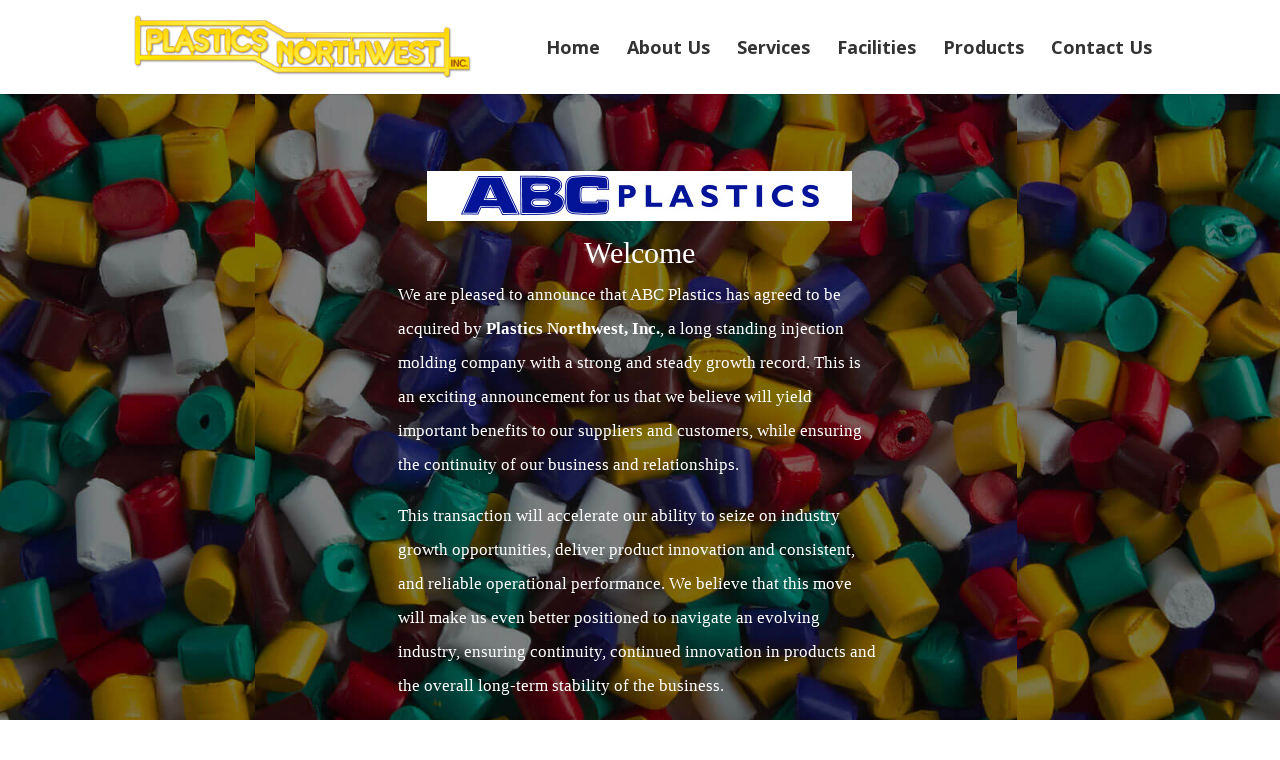

--- FILE ---
content_type: text/html; charset=utf-8
request_url: https://www.google.com/recaptcha/api2/anchor?ar=1&k=6LfAXs8qAAAAAMcP3dgNztxzXNhpRab0ITg8a3jq&co=aHR0cHM6Ly9wbGFzdGljc253LmNvbTo0NDM.&hl=en&v=PoyoqOPhxBO7pBk68S4YbpHZ&size=invisible&anchor-ms=20000&execute-ms=30000&cb=x3spfhmrj09p
body_size: 48555
content:
<!DOCTYPE HTML><html dir="ltr" lang="en"><head><meta http-equiv="Content-Type" content="text/html; charset=UTF-8">
<meta http-equiv="X-UA-Compatible" content="IE=edge">
<title>reCAPTCHA</title>
<style type="text/css">
/* cyrillic-ext */
@font-face {
  font-family: 'Roboto';
  font-style: normal;
  font-weight: 400;
  font-stretch: 100%;
  src: url(//fonts.gstatic.com/s/roboto/v48/KFO7CnqEu92Fr1ME7kSn66aGLdTylUAMa3GUBHMdazTgWw.woff2) format('woff2');
  unicode-range: U+0460-052F, U+1C80-1C8A, U+20B4, U+2DE0-2DFF, U+A640-A69F, U+FE2E-FE2F;
}
/* cyrillic */
@font-face {
  font-family: 'Roboto';
  font-style: normal;
  font-weight: 400;
  font-stretch: 100%;
  src: url(//fonts.gstatic.com/s/roboto/v48/KFO7CnqEu92Fr1ME7kSn66aGLdTylUAMa3iUBHMdazTgWw.woff2) format('woff2');
  unicode-range: U+0301, U+0400-045F, U+0490-0491, U+04B0-04B1, U+2116;
}
/* greek-ext */
@font-face {
  font-family: 'Roboto';
  font-style: normal;
  font-weight: 400;
  font-stretch: 100%;
  src: url(//fonts.gstatic.com/s/roboto/v48/KFO7CnqEu92Fr1ME7kSn66aGLdTylUAMa3CUBHMdazTgWw.woff2) format('woff2');
  unicode-range: U+1F00-1FFF;
}
/* greek */
@font-face {
  font-family: 'Roboto';
  font-style: normal;
  font-weight: 400;
  font-stretch: 100%;
  src: url(//fonts.gstatic.com/s/roboto/v48/KFO7CnqEu92Fr1ME7kSn66aGLdTylUAMa3-UBHMdazTgWw.woff2) format('woff2');
  unicode-range: U+0370-0377, U+037A-037F, U+0384-038A, U+038C, U+038E-03A1, U+03A3-03FF;
}
/* math */
@font-face {
  font-family: 'Roboto';
  font-style: normal;
  font-weight: 400;
  font-stretch: 100%;
  src: url(//fonts.gstatic.com/s/roboto/v48/KFO7CnqEu92Fr1ME7kSn66aGLdTylUAMawCUBHMdazTgWw.woff2) format('woff2');
  unicode-range: U+0302-0303, U+0305, U+0307-0308, U+0310, U+0312, U+0315, U+031A, U+0326-0327, U+032C, U+032F-0330, U+0332-0333, U+0338, U+033A, U+0346, U+034D, U+0391-03A1, U+03A3-03A9, U+03B1-03C9, U+03D1, U+03D5-03D6, U+03F0-03F1, U+03F4-03F5, U+2016-2017, U+2034-2038, U+203C, U+2040, U+2043, U+2047, U+2050, U+2057, U+205F, U+2070-2071, U+2074-208E, U+2090-209C, U+20D0-20DC, U+20E1, U+20E5-20EF, U+2100-2112, U+2114-2115, U+2117-2121, U+2123-214F, U+2190, U+2192, U+2194-21AE, U+21B0-21E5, U+21F1-21F2, U+21F4-2211, U+2213-2214, U+2216-22FF, U+2308-230B, U+2310, U+2319, U+231C-2321, U+2336-237A, U+237C, U+2395, U+239B-23B7, U+23D0, U+23DC-23E1, U+2474-2475, U+25AF, U+25B3, U+25B7, U+25BD, U+25C1, U+25CA, U+25CC, U+25FB, U+266D-266F, U+27C0-27FF, U+2900-2AFF, U+2B0E-2B11, U+2B30-2B4C, U+2BFE, U+3030, U+FF5B, U+FF5D, U+1D400-1D7FF, U+1EE00-1EEFF;
}
/* symbols */
@font-face {
  font-family: 'Roboto';
  font-style: normal;
  font-weight: 400;
  font-stretch: 100%;
  src: url(//fonts.gstatic.com/s/roboto/v48/KFO7CnqEu92Fr1ME7kSn66aGLdTylUAMaxKUBHMdazTgWw.woff2) format('woff2');
  unicode-range: U+0001-000C, U+000E-001F, U+007F-009F, U+20DD-20E0, U+20E2-20E4, U+2150-218F, U+2190, U+2192, U+2194-2199, U+21AF, U+21E6-21F0, U+21F3, U+2218-2219, U+2299, U+22C4-22C6, U+2300-243F, U+2440-244A, U+2460-24FF, U+25A0-27BF, U+2800-28FF, U+2921-2922, U+2981, U+29BF, U+29EB, U+2B00-2BFF, U+4DC0-4DFF, U+FFF9-FFFB, U+10140-1018E, U+10190-1019C, U+101A0, U+101D0-101FD, U+102E0-102FB, U+10E60-10E7E, U+1D2C0-1D2D3, U+1D2E0-1D37F, U+1F000-1F0FF, U+1F100-1F1AD, U+1F1E6-1F1FF, U+1F30D-1F30F, U+1F315, U+1F31C, U+1F31E, U+1F320-1F32C, U+1F336, U+1F378, U+1F37D, U+1F382, U+1F393-1F39F, U+1F3A7-1F3A8, U+1F3AC-1F3AF, U+1F3C2, U+1F3C4-1F3C6, U+1F3CA-1F3CE, U+1F3D4-1F3E0, U+1F3ED, U+1F3F1-1F3F3, U+1F3F5-1F3F7, U+1F408, U+1F415, U+1F41F, U+1F426, U+1F43F, U+1F441-1F442, U+1F444, U+1F446-1F449, U+1F44C-1F44E, U+1F453, U+1F46A, U+1F47D, U+1F4A3, U+1F4B0, U+1F4B3, U+1F4B9, U+1F4BB, U+1F4BF, U+1F4C8-1F4CB, U+1F4D6, U+1F4DA, U+1F4DF, U+1F4E3-1F4E6, U+1F4EA-1F4ED, U+1F4F7, U+1F4F9-1F4FB, U+1F4FD-1F4FE, U+1F503, U+1F507-1F50B, U+1F50D, U+1F512-1F513, U+1F53E-1F54A, U+1F54F-1F5FA, U+1F610, U+1F650-1F67F, U+1F687, U+1F68D, U+1F691, U+1F694, U+1F698, U+1F6AD, U+1F6B2, U+1F6B9-1F6BA, U+1F6BC, U+1F6C6-1F6CF, U+1F6D3-1F6D7, U+1F6E0-1F6EA, U+1F6F0-1F6F3, U+1F6F7-1F6FC, U+1F700-1F7FF, U+1F800-1F80B, U+1F810-1F847, U+1F850-1F859, U+1F860-1F887, U+1F890-1F8AD, U+1F8B0-1F8BB, U+1F8C0-1F8C1, U+1F900-1F90B, U+1F93B, U+1F946, U+1F984, U+1F996, U+1F9E9, U+1FA00-1FA6F, U+1FA70-1FA7C, U+1FA80-1FA89, U+1FA8F-1FAC6, U+1FACE-1FADC, U+1FADF-1FAE9, U+1FAF0-1FAF8, U+1FB00-1FBFF;
}
/* vietnamese */
@font-face {
  font-family: 'Roboto';
  font-style: normal;
  font-weight: 400;
  font-stretch: 100%;
  src: url(//fonts.gstatic.com/s/roboto/v48/KFO7CnqEu92Fr1ME7kSn66aGLdTylUAMa3OUBHMdazTgWw.woff2) format('woff2');
  unicode-range: U+0102-0103, U+0110-0111, U+0128-0129, U+0168-0169, U+01A0-01A1, U+01AF-01B0, U+0300-0301, U+0303-0304, U+0308-0309, U+0323, U+0329, U+1EA0-1EF9, U+20AB;
}
/* latin-ext */
@font-face {
  font-family: 'Roboto';
  font-style: normal;
  font-weight: 400;
  font-stretch: 100%;
  src: url(//fonts.gstatic.com/s/roboto/v48/KFO7CnqEu92Fr1ME7kSn66aGLdTylUAMa3KUBHMdazTgWw.woff2) format('woff2');
  unicode-range: U+0100-02BA, U+02BD-02C5, U+02C7-02CC, U+02CE-02D7, U+02DD-02FF, U+0304, U+0308, U+0329, U+1D00-1DBF, U+1E00-1E9F, U+1EF2-1EFF, U+2020, U+20A0-20AB, U+20AD-20C0, U+2113, U+2C60-2C7F, U+A720-A7FF;
}
/* latin */
@font-face {
  font-family: 'Roboto';
  font-style: normal;
  font-weight: 400;
  font-stretch: 100%;
  src: url(//fonts.gstatic.com/s/roboto/v48/KFO7CnqEu92Fr1ME7kSn66aGLdTylUAMa3yUBHMdazQ.woff2) format('woff2');
  unicode-range: U+0000-00FF, U+0131, U+0152-0153, U+02BB-02BC, U+02C6, U+02DA, U+02DC, U+0304, U+0308, U+0329, U+2000-206F, U+20AC, U+2122, U+2191, U+2193, U+2212, U+2215, U+FEFF, U+FFFD;
}
/* cyrillic-ext */
@font-face {
  font-family: 'Roboto';
  font-style: normal;
  font-weight: 500;
  font-stretch: 100%;
  src: url(//fonts.gstatic.com/s/roboto/v48/KFO7CnqEu92Fr1ME7kSn66aGLdTylUAMa3GUBHMdazTgWw.woff2) format('woff2');
  unicode-range: U+0460-052F, U+1C80-1C8A, U+20B4, U+2DE0-2DFF, U+A640-A69F, U+FE2E-FE2F;
}
/* cyrillic */
@font-face {
  font-family: 'Roboto';
  font-style: normal;
  font-weight: 500;
  font-stretch: 100%;
  src: url(//fonts.gstatic.com/s/roboto/v48/KFO7CnqEu92Fr1ME7kSn66aGLdTylUAMa3iUBHMdazTgWw.woff2) format('woff2');
  unicode-range: U+0301, U+0400-045F, U+0490-0491, U+04B0-04B1, U+2116;
}
/* greek-ext */
@font-face {
  font-family: 'Roboto';
  font-style: normal;
  font-weight: 500;
  font-stretch: 100%;
  src: url(//fonts.gstatic.com/s/roboto/v48/KFO7CnqEu92Fr1ME7kSn66aGLdTylUAMa3CUBHMdazTgWw.woff2) format('woff2');
  unicode-range: U+1F00-1FFF;
}
/* greek */
@font-face {
  font-family: 'Roboto';
  font-style: normal;
  font-weight: 500;
  font-stretch: 100%;
  src: url(//fonts.gstatic.com/s/roboto/v48/KFO7CnqEu92Fr1ME7kSn66aGLdTylUAMa3-UBHMdazTgWw.woff2) format('woff2');
  unicode-range: U+0370-0377, U+037A-037F, U+0384-038A, U+038C, U+038E-03A1, U+03A3-03FF;
}
/* math */
@font-face {
  font-family: 'Roboto';
  font-style: normal;
  font-weight: 500;
  font-stretch: 100%;
  src: url(//fonts.gstatic.com/s/roboto/v48/KFO7CnqEu92Fr1ME7kSn66aGLdTylUAMawCUBHMdazTgWw.woff2) format('woff2');
  unicode-range: U+0302-0303, U+0305, U+0307-0308, U+0310, U+0312, U+0315, U+031A, U+0326-0327, U+032C, U+032F-0330, U+0332-0333, U+0338, U+033A, U+0346, U+034D, U+0391-03A1, U+03A3-03A9, U+03B1-03C9, U+03D1, U+03D5-03D6, U+03F0-03F1, U+03F4-03F5, U+2016-2017, U+2034-2038, U+203C, U+2040, U+2043, U+2047, U+2050, U+2057, U+205F, U+2070-2071, U+2074-208E, U+2090-209C, U+20D0-20DC, U+20E1, U+20E5-20EF, U+2100-2112, U+2114-2115, U+2117-2121, U+2123-214F, U+2190, U+2192, U+2194-21AE, U+21B0-21E5, U+21F1-21F2, U+21F4-2211, U+2213-2214, U+2216-22FF, U+2308-230B, U+2310, U+2319, U+231C-2321, U+2336-237A, U+237C, U+2395, U+239B-23B7, U+23D0, U+23DC-23E1, U+2474-2475, U+25AF, U+25B3, U+25B7, U+25BD, U+25C1, U+25CA, U+25CC, U+25FB, U+266D-266F, U+27C0-27FF, U+2900-2AFF, U+2B0E-2B11, U+2B30-2B4C, U+2BFE, U+3030, U+FF5B, U+FF5D, U+1D400-1D7FF, U+1EE00-1EEFF;
}
/* symbols */
@font-face {
  font-family: 'Roboto';
  font-style: normal;
  font-weight: 500;
  font-stretch: 100%;
  src: url(//fonts.gstatic.com/s/roboto/v48/KFO7CnqEu92Fr1ME7kSn66aGLdTylUAMaxKUBHMdazTgWw.woff2) format('woff2');
  unicode-range: U+0001-000C, U+000E-001F, U+007F-009F, U+20DD-20E0, U+20E2-20E4, U+2150-218F, U+2190, U+2192, U+2194-2199, U+21AF, U+21E6-21F0, U+21F3, U+2218-2219, U+2299, U+22C4-22C6, U+2300-243F, U+2440-244A, U+2460-24FF, U+25A0-27BF, U+2800-28FF, U+2921-2922, U+2981, U+29BF, U+29EB, U+2B00-2BFF, U+4DC0-4DFF, U+FFF9-FFFB, U+10140-1018E, U+10190-1019C, U+101A0, U+101D0-101FD, U+102E0-102FB, U+10E60-10E7E, U+1D2C0-1D2D3, U+1D2E0-1D37F, U+1F000-1F0FF, U+1F100-1F1AD, U+1F1E6-1F1FF, U+1F30D-1F30F, U+1F315, U+1F31C, U+1F31E, U+1F320-1F32C, U+1F336, U+1F378, U+1F37D, U+1F382, U+1F393-1F39F, U+1F3A7-1F3A8, U+1F3AC-1F3AF, U+1F3C2, U+1F3C4-1F3C6, U+1F3CA-1F3CE, U+1F3D4-1F3E0, U+1F3ED, U+1F3F1-1F3F3, U+1F3F5-1F3F7, U+1F408, U+1F415, U+1F41F, U+1F426, U+1F43F, U+1F441-1F442, U+1F444, U+1F446-1F449, U+1F44C-1F44E, U+1F453, U+1F46A, U+1F47D, U+1F4A3, U+1F4B0, U+1F4B3, U+1F4B9, U+1F4BB, U+1F4BF, U+1F4C8-1F4CB, U+1F4D6, U+1F4DA, U+1F4DF, U+1F4E3-1F4E6, U+1F4EA-1F4ED, U+1F4F7, U+1F4F9-1F4FB, U+1F4FD-1F4FE, U+1F503, U+1F507-1F50B, U+1F50D, U+1F512-1F513, U+1F53E-1F54A, U+1F54F-1F5FA, U+1F610, U+1F650-1F67F, U+1F687, U+1F68D, U+1F691, U+1F694, U+1F698, U+1F6AD, U+1F6B2, U+1F6B9-1F6BA, U+1F6BC, U+1F6C6-1F6CF, U+1F6D3-1F6D7, U+1F6E0-1F6EA, U+1F6F0-1F6F3, U+1F6F7-1F6FC, U+1F700-1F7FF, U+1F800-1F80B, U+1F810-1F847, U+1F850-1F859, U+1F860-1F887, U+1F890-1F8AD, U+1F8B0-1F8BB, U+1F8C0-1F8C1, U+1F900-1F90B, U+1F93B, U+1F946, U+1F984, U+1F996, U+1F9E9, U+1FA00-1FA6F, U+1FA70-1FA7C, U+1FA80-1FA89, U+1FA8F-1FAC6, U+1FACE-1FADC, U+1FADF-1FAE9, U+1FAF0-1FAF8, U+1FB00-1FBFF;
}
/* vietnamese */
@font-face {
  font-family: 'Roboto';
  font-style: normal;
  font-weight: 500;
  font-stretch: 100%;
  src: url(//fonts.gstatic.com/s/roboto/v48/KFO7CnqEu92Fr1ME7kSn66aGLdTylUAMa3OUBHMdazTgWw.woff2) format('woff2');
  unicode-range: U+0102-0103, U+0110-0111, U+0128-0129, U+0168-0169, U+01A0-01A1, U+01AF-01B0, U+0300-0301, U+0303-0304, U+0308-0309, U+0323, U+0329, U+1EA0-1EF9, U+20AB;
}
/* latin-ext */
@font-face {
  font-family: 'Roboto';
  font-style: normal;
  font-weight: 500;
  font-stretch: 100%;
  src: url(//fonts.gstatic.com/s/roboto/v48/KFO7CnqEu92Fr1ME7kSn66aGLdTylUAMa3KUBHMdazTgWw.woff2) format('woff2');
  unicode-range: U+0100-02BA, U+02BD-02C5, U+02C7-02CC, U+02CE-02D7, U+02DD-02FF, U+0304, U+0308, U+0329, U+1D00-1DBF, U+1E00-1E9F, U+1EF2-1EFF, U+2020, U+20A0-20AB, U+20AD-20C0, U+2113, U+2C60-2C7F, U+A720-A7FF;
}
/* latin */
@font-face {
  font-family: 'Roboto';
  font-style: normal;
  font-weight: 500;
  font-stretch: 100%;
  src: url(//fonts.gstatic.com/s/roboto/v48/KFO7CnqEu92Fr1ME7kSn66aGLdTylUAMa3yUBHMdazQ.woff2) format('woff2');
  unicode-range: U+0000-00FF, U+0131, U+0152-0153, U+02BB-02BC, U+02C6, U+02DA, U+02DC, U+0304, U+0308, U+0329, U+2000-206F, U+20AC, U+2122, U+2191, U+2193, U+2212, U+2215, U+FEFF, U+FFFD;
}
/* cyrillic-ext */
@font-face {
  font-family: 'Roboto';
  font-style: normal;
  font-weight: 900;
  font-stretch: 100%;
  src: url(//fonts.gstatic.com/s/roboto/v48/KFO7CnqEu92Fr1ME7kSn66aGLdTylUAMa3GUBHMdazTgWw.woff2) format('woff2');
  unicode-range: U+0460-052F, U+1C80-1C8A, U+20B4, U+2DE0-2DFF, U+A640-A69F, U+FE2E-FE2F;
}
/* cyrillic */
@font-face {
  font-family: 'Roboto';
  font-style: normal;
  font-weight: 900;
  font-stretch: 100%;
  src: url(//fonts.gstatic.com/s/roboto/v48/KFO7CnqEu92Fr1ME7kSn66aGLdTylUAMa3iUBHMdazTgWw.woff2) format('woff2');
  unicode-range: U+0301, U+0400-045F, U+0490-0491, U+04B0-04B1, U+2116;
}
/* greek-ext */
@font-face {
  font-family: 'Roboto';
  font-style: normal;
  font-weight: 900;
  font-stretch: 100%;
  src: url(//fonts.gstatic.com/s/roboto/v48/KFO7CnqEu92Fr1ME7kSn66aGLdTylUAMa3CUBHMdazTgWw.woff2) format('woff2');
  unicode-range: U+1F00-1FFF;
}
/* greek */
@font-face {
  font-family: 'Roboto';
  font-style: normal;
  font-weight: 900;
  font-stretch: 100%;
  src: url(//fonts.gstatic.com/s/roboto/v48/KFO7CnqEu92Fr1ME7kSn66aGLdTylUAMa3-UBHMdazTgWw.woff2) format('woff2');
  unicode-range: U+0370-0377, U+037A-037F, U+0384-038A, U+038C, U+038E-03A1, U+03A3-03FF;
}
/* math */
@font-face {
  font-family: 'Roboto';
  font-style: normal;
  font-weight: 900;
  font-stretch: 100%;
  src: url(//fonts.gstatic.com/s/roboto/v48/KFO7CnqEu92Fr1ME7kSn66aGLdTylUAMawCUBHMdazTgWw.woff2) format('woff2');
  unicode-range: U+0302-0303, U+0305, U+0307-0308, U+0310, U+0312, U+0315, U+031A, U+0326-0327, U+032C, U+032F-0330, U+0332-0333, U+0338, U+033A, U+0346, U+034D, U+0391-03A1, U+03A3-03A9, U+03B1-03C9, U+03D1, U+03D5-03D6, U+03F0-03F1, U+03F4-03F5, U+2016-2017, U+2034-2038, U+203C, U+2040, U+2043, U+2047, U+2050, U+2057, U+205F, U+2070-2071, U+2074-208E, U+2090-209C, U+20D0-20DC, U+20E1, U+20E5-20EF, U+2100-2112, U+2114-2115, U+2117-2121, U+2123-214F, U+2190, U+2192, U+2194-21AE, U+21B0-21E5, U+21F1-21F2, U+21F4-2211, U+2213-2214, U+2216-22FF, U+2308-230B, U+2310, U+2319, U+231C-2321, U+2336-237A, U+237C, U+2395, U+239B-23B7, U+23D0, U+23DC-23E1, U+2474-2475, U+25AF, U+25B3, U+25B7, U+25BD, U+25C1, U+25CA, U+25CC, U+25FB, U+266D-266F, U+27C0-27FF, U+2900-2AFF, U+2B0E-2B11, U+2B30-2B4C, U+2BFE, U+3030, U+FF5B, U+FF5D, U+1D400-1D7FF, U+1EE00-1EEFF;
}
/* symbols */
@font-face {
  font-family: 'Roboto';
  font-style: normal;
  font-weight: 900;
  font-stretch: 100%;
  src: url(//fonts.gstatic.com/s/roboto/v48/KFO7CnqEu92Fr1ME7kSn66aGLdTylUAMaxKUBHMdazTgWw.woff2) format('woff2');
  unicode-range: U+0001-000C, U+000E-001F, U+007F-009F, U+20DD-20E0, U+20E2-20E4, U+2150-218F, U+2190, U+2192, U+2194-2199, U+21AF, U+21E6-21F0, U+21F3, U+2218-2219, U+2299, U+22C4-22C6, U+2300-243F, U+2440-244A, U+2460-24FF, U+25A0-27BF, U+2800-28FF, U+2921-2922, U+2981, U+29BF, U+29EB, U+2B00-2BFF, U+4DC0-4DFF, U+FFF9-FFFB, U+10140-1018E, U+10190-1019C, U+101A0, U+101D0-101FD, U+102E0-102FB, U+10E60-10E7E, U+1D2C0-1D2D3, U+1D2E0-1D37F, U+1F000-1F0FF, U+1F100-1F1AD, U+1F1E6-1F1FF, U+1F30D-1F30F, U+1F315, U+1F31C, U+1F31E, U+1F320-1F32C, U+1F336, U+1F378, U+1F37D, U+1F382, U+1F393-1F39F, U+1F3A7-1F3A8, U+1F3AC-1F3AF, U+1F3C2, U+1F3C4-1F3C6, U+1F3CA-1F3CE, U+1F3D4-1F3E0, U+1F3ED, U+1F3F1-1F3F3, U+1F3F5-1F3F7, U+1F408, U+1F415, U+1F41F, U+1F426, U+1F43F, U+1F441-1F442, U+1F444, U+1F446-1F449, U+1F44C-1F44E, U+1F453, U+1F46A, U+1F47D, U+1F4A3, U+1F4B0, U+1F4B3, U+1F4B9, U+1F4BB, U+1F4BF, U+1F4C8-1F4CB, U+1F4D6, U+1F4DA, U+1F4DF, U+1F4E3-1F4E6, U+1F4EA-1F4ED, U+1F4F7, U+1F4F9-1F4FB, U+1F4FD-1F4FE, U+1F503, U+1F507-1F50B, U+1F50D, U+1F512-1F513, U+1F53E-1F54A, U+1F54F-1F5FA, U+1F610, U+1F650-1F67F, U+1F687, U+1F68D, U+1F691, U+1F694, U+1F698, U+1F6AD, U+1F6B2, U+1F6B9-1F6BA, U+1F6BC, U+1F6C6-1F6CF, U+1F6D3-1F6D7, U+1F6E0-1F6EA, U+1F6F0-1F6F3, U+1F6F7-1F6FC, U+1F700-1F7FF, U+1F800-1F80B, U+1F810-1F847, U+1F850-1F859, U+1F860-1F887, U+1F890-1F8AD, U+1F8B0-1F8BB, U+1F8C0-1F8C1, U+1F900-1F90B, U+1F93B, U+1F946, U+1F984, U+1F996, U+1F9E9, U+1FA00-1FA6F, U+1FA70-1FA7C, U+1FA80-1FA89, U+1FA8F-1FAC6, U+1FACE-1FADC, U+1FADF-1FAE9, U+1FAF0-1FAF8, U+1FB00-1FBFF;
}
/* vietnamese */
@font-face {
  font-family: 'Roboto';
  font-style: normal;
  font-weight: 900;
  font-stretch: 100%;
  src: url(//fonts.gstatic.com/s/roboto/v48/KFO7CnqEu92Fr1ME7kSn66aGLdTylUAMa3OUBHMdazTgWw.woff2) format('woff2');
  unicode-range: U+0102-0103, U+0110-0111, U+0128-0129, U+0168-0169, U+01A0-01A1, U+01AF-01B0, U+0300-0301, U+0303-0304, U+0308-0309, U+0323, U+0329, U+1EA0-1EF9, U+20AB;
}
/* latin-ext */
@font-face {
  font-family: 'Roboto';
  font-style: normal;
  font-weight: 900;
  font-stretch: 100%;
  src: url(//fonts.gstatic.com/s/roboto/v48/KFO7CnqEu92Fr1ME7kSn66aGLdTylUAMa3KUBHMdazTgWw.woff2) format('woff2');
  unicode-range: U+0100-02BA, U+02BD-02C5, U+02C7-02CC, U+02CE-02D7, U+02DD-02FF, U+0304, U+0308, U+0329, U+1D00-1DBF, U+1E00-1E9F, U+1EF2-1EFF, U+2020, U+20A0-20AB, U+20AD-20C0, U+2113, U+2C60-2C7F, U+A720-A7FF;
}
/* latin */
@font-face {
  font-family: 'Roboto';
  font-style: normal;
  font-weight: 900;
  font-stretch: 100%;
  src: url(//fonts.gstatic.com/s/roboto/v48/KFO7CnqEu92Fr1ME7kSn66aGLdTylUAMa3yUBHMdazQ.woff2) format('woff2');
  unicode-range: U+0000-00FF, U+0131, U+0152-0153, U+02BB-02BC, U+02C6, U+02DA, U+02DC, U+0304, U+0308, U+0329, U+2000-206F, U+20AC, U+2122, U+2191, U+2193, U+2212, U+2215, U+FEFF, U+FFFD;
}

</style>
<link rel="stylesheet" type="text/css" href="https://www.gstatic.com/recaptcha/releases/PoyoqOPhxBO7pBk68S4YbpHZ/styles__ltr.css">
<script nonce="eRDP4GPWU8ItgcnLiuz3iQ" type="text/javascript">window['__recaptcha_api'] = 'https://www.google.com/recaptcha/api2/';</script>
<script type="text/javascript" src="https://www.gstatic.com/recaptcha/releases/PoyoqOPhxBO7pBk68S4YbpHZ/recaptcha__en.js" nonce="eRDP4GPWU8ItgcnLiuz3iQ">
      
    </script></head>
<body><div id="rc-anchor-alert" class="rc-anchor-alert"></div>
<input type="hidden" id="recaptcha-token" value="[base64]">
<script type="text/javascript" nonce="eRDP4GPWU8ItgcnLiuz3iQ">
      recaptcha.anchor.Main.init("[\x22ainput\x22,[\x22bgdata\x22,\x22\x22,\[base64]/[base64]/[base64]/KE4oMTI0LHYsdi5HKSxMWihsLHYpKTpOKDEyNCx2LGwpLFYpLHYpLFQpKSxGKDE3MSx2KX0scjc9ZnVuY3Rpb24obCl7cmV0dXJuIGx9LEM9ZnVuY3Rpb24obCxWLHYpe04odixsLFYpLFZbYWtdPTI3OTZ9LG49ZnVuY3Rpb24obCxWKXtWLlg9KChWLlg/[base64]/[base64]/[base64]/[base64]/[base64]/[base64]/[base64]/[base64]/[base64]/[base64]/[base64]\\u003d\x22,\[base64]\\u003d\\u003d\x22,\x22w7fDumlrCTxKB8Omw618MMOQfQMpDE47XMKTf8OjwqE7w4c4woNqacOiOMKCA8OyW0zCpjNJw4BWw4vCvMKdcwpHVcKLwrA4E3HDtn7CmxzDqzBiPDDCvC0hS8KyI8KtXVvCq8KTwpHCkkrDlcOyw7RZZCpfwr1Mw6DCr05fw7zDlGgbYTTDlsK/MjRgw7JFwrcEw4nCnwJawoTDjsKpHBwFEypyw6UMwqjDlRA9Q8OcTC4Ww4nCo8OGeMOvJHHCpcO/[base64]/w78lw4DDmcO3w57CtVDCqsOTw7Q0DQ7DlMOYQwh4AcKJw5Ulw7cSBxROwrstwqJGeCDDmwMnPMKNG8O5U8KZwo8/w5QSwpvDpFxoQE3DsUcfw51jEyh2GsKfw6bDjhMJamzCp1/CsMOTF8O2w7DDuMOqUjAUBz9aSi/DlGXCj1vDmwk5w7tEw4ZQwotDXg0zP8K/cwpkw6RIODDChcKNC3bCosOtWMKrZMOhwoLCp8Kyw4Y6w5dDwoE0a8OiesK7w73DoMO2wrwnCcKTw7JQwrXCosOEIcOmwrZcwqsee1lyCggzwp3CpcKWU8K5w5Yrw4TDnMKOP8ONw4rCnQXCozfDtyo6wpEmLcOTwrPDs8KEw7/DqBLDhyY/E8KibQVKw4PDh8KvbMO+w5Zpw7JMwo/DiXbDm8OPH8OcbmJQwqZiw78XR1Mcwqxxw4LCnAc6w7diYsOCwrrDt8Okwp5nTcO+QQJ1wp8lesO6w5PDhyTDjH0tPAdZwrQFwqXDucKrw4PDqcKNw7TDtsKnZMOlwoXDvkIQN8KoUcKxwp5Yw5bDrMOCbFjDpcOMNhXCusOeRsOwBQVlw73CgifDqknDk8KHw5/DisK1S3xhLsOTw4p6SUBqwpvDpwArccKaw7DCrsKyFW/DkSxtSx3Cgg7DgcKNwpDCvybCsMKfw6fCllXCkDLDkVEzT8OJLn0wLnnDki96S24Mwr/[base64]/DvQBcEcKeLg/CshjDn8Oqw7nCvQ98TnzCvFnDhMK2I8Kcw5rDkBzCuXrCgg5Aw6vCtsO2R3TCrSASWz/DvsO6WMO2AFzDmD/DqcKYRsK0NsOyw6rDnGM3w7TDqsK/OTg5w4PDjzTDlEB9wopxwovDl2FADR7CnznCr10MDlfDvTTDpkvCnTjDnC4mPA0UdhnCiUUwJ1IOw4tWR8OscmwqQm7DmEVNwpN2eMOBMcKlVVlcUcOswqbDv35kfsK8U8OWacOOw4UxwrN9w7jCrlMowrxjwqvDki/CksO8GFzCtytAw5TCpsO0w7R+w59mw4dqCsKUwophw6vDhX3DilEPVylBwoLCpcKcSsOfTsO1bMOxw5bCp0LCnGDDn8K2TWkQZn7DkHRYLsKFPhhgKcKjOsKfaw8NNCM8fcKDwqMew49+w4/[base64]/wrTCozLCvFnCpsKnJiTDtWjDjztgbzPCjsKtU2pkw7HDp0jDoj/DuV5Tw6LCi8KHwqPDjW9/w7siEMOtJcOmwoLCncKzbMO7ecOnwoXDucKPIMOkI8OpPMOtwprCncKew40RwpbDoiEnw6tWwr8ew6J/[base64]/wqcFAz19AgnCvcK1csO5b8KnCcKuwpnDpTbCrw3DtX1YR3t0M8KWVAfCvCTDvn7DocO5EMObA8OTwrw+RHjDhsOWw77Dt8KOVMK9wpBEw6jDtmLChS53GlJkwpjDgsOVw5fChMKtwpEUw7JGKMK/A3fCsMKQw6QcwpXCvUPCr2MRw5zDsW1DVcKew7zCg1BlwqE9BsKvw49rKgVlWDJkXsKWSFMXTMOYwrAEanVLw7x4wofDlsKfQcKqw6XDuB/DtcK7HMKPwr49VsKhw7hCwpkJc8OvdsO5ZEXCnkTDv3fCtsOER8O8wqh8esKcw5QyZsOJEsO+dQ/DkcOELB7CjwPDvsK3ewTCoC9SwpMMwq3CrsOyM1/Dn8OGw48jw7PCl0nCozDCu8O8fxQEUsK9TMKRwq7Dp8ORccOrdz0zAz1Mwq/[base64]/DnA4BL8Kfw67CgcKyMGrDgXvDhMKqEsOyB0LDmcOENsKbwoPDvQZ4wpzCiMOsX8KmXMOnwqHDoypwYz/[base64]/DkUtqRMOdSsK4XTfCmMOuwqbCoUliw57CjsOUX8O5cMKbJWsIw7TDkcKYNcKBw4YkwqEywp/DsGfCp1R9cVEpVcOxw70XbsO+w7LCjcKnwrc6T3ZSwr3DpCbCpcK2WgdJB0/DpmrDgx14bnhxw6PDlUByVcKSTsKdDjvCq8KPwqnDqQ7CrMO3H0bDgsKAwrBnw7AWajtQCnTDmcOdLsO2ekx4FsKiw4VKwpPDuSzDmHg9wpLDpMKPAMOWIXvDjylBw5RSwqrDm8KIUUrDu0J5F8OEwovDtMOYW8Kqw6nCpk/DnBMTcsOUVjxVf8KmdMO+wrYlw40Lwr/CscKhw7DCsHUuwobCsmpkVsOMw788AcKMD0NpbsOyw57Dh8OGw7jClVfDh8K4wqfDg37Dqg7DqCHDv8OpERDCtG/CogfDlkB4wo1+w5Q1w6TDljMRwovCvn5Iw77DuBTCqFbCsB3DnMKyw4wyw7rDjsK4DTrCjF/DszoZLFbDpMOvwrbChcOYM8Kbw6gfwrrDhTBtw73CpWN7QMKow53CoMKCPMKUwroaw5nDlMOsWsKxw6vCkj7CmsOQHV1ACytFw47CtznCusKxwrpUw6bCisKgw6PCosK3w5YyfiE4wrAlwr12IyUBQsKgA3PChBt5CMOFw6I5w5NWwqPCl13CtMKaEF/Dg8KqwoQ2wrghCMO7wo/[base64]/[base64]/[base64]/DhMK/wrVQN8KdPF44RMKYwonDmMOKSsOmw5c9LMOIw6QuVWPDpmjDnMOfwoJPQ8Oxw6FqS11Gw6AzUMO7PcOQwrc0J8KAFiglwpXCvsKgwpQrw4LDp8KaPlDCmjXCvTQjKcOYwromwqfDoQ44SEAZDUgawqQXIEhyIMO4OUgHP3/CjMK4CsKvwpjClsO2w5rDl1I6K8OVwofDmwwZJcOYw5cBJ1bCq1snQngcw4/DusONwpTDgXbDvwJ5AsKlA1ReworCtgdAwqzDuEDCj3Bgw4/CkywOGTnDsX1kwo3DtGHCn8KKwq0OfcKWwoZrJQXDm2HCvmdkcMKCwpEUAMOSGjVLbyhEUR3CtmhXGMKoEMO3wqcPA0ExwpsKwqLCu11aKMOCW8KyemHDoTATWcO5w5vDh8OoFMO5wolPwr/DlX42EU9sNsKOM0PCoMOFw5QBGcOHwqQtOU4Dw4HDo8OEwq7DssKYPMKEw6wNccKqwozDjAjCocKqD8K0wpopwrfDiB07MCHCisKGDxFGN8O1LxpnNRbDhSfDpcOYw53DtilMPSI8PCTCjMKcTsKFTA8ewrIgKsO/[base64]/[base64]/wrMXCsKpesOZN8ObAgPDrRLDhsK1DGHDrsKyGW4bXMKhJDRoTsOqMRfDusOzw6MRw5HDjMKbw6Axw6I+wq/CuXDDtz7DtcKMBMKWVjPCkMKOUGXCl8KxJsOIw6Mcw7p5c0RGw6JmKVvCisKaw7/CvltLwo0FScOWIcKLacKowpEXDn99w6fDhsKtA8Kww5/CnsOTZGt+McKPw7TDscOPwqzCqcKMSx3CksOIw7HCsH3DqCrDgxIIfCXDiMOkwpAaHMKZwqRbFcOvXMOXwqkTTXTCmy7CilzDh0jDvsO3KiHDlCYVw5HDqWnCpcOPKi1bw5LCusK4wr8JwrMvKXdNcAR1LsOMw7hEw7tLw6/[base64]/[base64]/DkcKyJAnDpDfDhAbDqSnCnx93wow1RWzCvD/Cg34Mc8KuwrfDt8KGBTLDp0lNw6XDl8OmwrVHM2vCqsK5RcKTO8OvwqxlQAvCtsKySy/DpcKtJUpBVsOqwoHChBvCk8Ksw6zCmGPCrD0Hw4vDusKtQsOew5bDu8K4w5HClXzDlVw7AsKBDjjDnj3Cim05W8KpLg5ewqhWCyQLIsObwozCosKxf8Kyw57DmFobwpoUwqLCig/DksOEwpkzwqTDpBTCkD3DllwsS8OhImfCky/DlGHDrsOMwrspw4zCuMKVaSPDkGZbw6BKCMKDF3HCuDscXjfCicKEBA9Fw6M4wohfw7YCwqNSbMKQUcOMw54VwqYkK8KXUMOXwp1Nw7HDn3Zmwp51wrHDm8Kgw6LCsk9nw5LChcO/[base64]/DgF5pQlUDFMKLLikEFnTDsX5QSw18HycNYDzChgLDsTfDm27Cs8K+MxDDqSLDtXhSw4HDhjcXwpkpwpzCgVzDhWpIUWbCjWg1wqrDilLDu8OBc3PDo24Zwq1yKxvCv8Kzw7Fxw77CoQg3Di4/wrwYVsO9EUHCtMOAwrgdcMKcFMKVw74swpJcwoNuw6nCqsKDfX3Cjw/CosO8WsKBw6c3w4rCmMOew7nDtlfCm0DDpjM3D8KQwp8Xwq4Tw4V2VMOjd8K7wprDj8OOTzPDigDDvcOfw4zCkCfCl8KCwop+woF/[base64]/ClWA8w6N0w7F9Q8KCwr3DrcK8FsKzwpLCtUrCncK/wp7Dm8KCfErDsMOIwoMBwoUbw586woUtw5DDtQrCgsK6w4nCnMO+wp/[base64]/F8O3w74Ow63CrMKNw4VVwqxzazJ7KMOUw4xjw784HwjDmcOcPEM/w68ePUjCk8OMw51FZsOfwoPDv0MCwrgzw4fCiRTDsE8nw6jCnBk+Il9uH1xPXsKBwowywowtf8OXwrYwwq9Cex/CssO9w55hw7JCDcO5w6HChDsBwpXDk1HDuXJ9FGgNw6AyW8KnCcOlwoYDw7t1GcKdw5LDsXjCjADDssO/wprCvcO4UxfDoivDrQBxwq4gw6gHLgApwr3CuMKmfUBlTMOGw6trFH4nwoEIIjfCqgZYW8OZwqsKwrtZFMOfU8KoAT9qwovCuEJ7VhE/R8Osw68kccKUw5DChVEhw77Cn8Oww5RFw7tDwpHClsKQwpvCl8OKUm7CpsKcwo8Vw6ZAwol8wq8pMMK8Q8OXw6Y8w6cnPiXCoG/[base64]/wrhQw4zDgMKwwrHCnMOhQUjDo8OyXAsAw7NOwpZOwqRtw4E3H0hdw7PDrMOOw4bCncKAw4R8elB0woFcc3TCh8O4wq/DscOYwqwBwo8VAE96IAJbXnZow6h1wo/CrMK0wrLChT7CicKUw4XChSZrw75nwpRVw4PDin/DmsOQw6XCucKxw5vCvgFnXsKkUsKow5hZYcOkwo3DlMOVIcK7SsKbwpTCunc/w4JBw77DgcKjO8OvDX/CrMObwpURw7zDmsO6woHDtXgDw7XDj8Oww5F1wrfCmU1Pwo1wGsKQwrfDjMKDMj3Du8OxwpZLRsOzXsOMwprDhU/[base64]/JnPDscK2e8O/MMOjwq7DvzY1Sz50w4zDoMOxw4sZwrfDtU/[base64]/DsBjCoMOGGyPDgFHCjnzDnwXDnnDDh8KIwqxFNcKUV0jCmnRaOTvCtMKiw441wrYsPMOPwox4wprCtsObw5ckwrHDisKCw7bCh2fDmAwnwqDDhibCqAAeQFxGWEsvwpVPeMOhwoNfw6JMwqXDhxXDi29TRgdlw5LCkMO7OAEswrrDmMOww5rCpcKffCvDqsOFFW/CnjbCgV7Cq8O7wq7DrQh1wrMeTRNWRcKaIXbDrncmWEjDo8KRwo3DmMK7fjrDmcOkw4o0BcKtw7nDo8O/w4rCqcKwb8OjwpZTw54iwrvCicO2wrHDpcKXwqvDnMKPwpXCmXRgFRrCrsOXXcKlOREzwodBwrHCg8KMw7vDhyvDgMKswoPDnh51KlZTL2LColHDrsOuw41uwqQdCMK3wpvCs8KDw50iw50Cw5skwpwnwpJcG8KjDsO6UMKNW8K+w7ZoGsOMbcKIwpDDpQ/Dj8ORSV/DssOowp1PwpVAVEhIDybDhmtLwpDCp8OCc3AsworClnfDkyNXUMKKR11XRjVaE8KFYA1GBMOGCMO/ekHDpcObdiLDj8OqwqgOWRTCn8O/wpTChFPDukHCpHhMwqfDuMKrNcOcYMKhcUXDk8OhfcOVwo3DhBLCgRNmwrjCvMK0w67Ch2HDqS3DmMO4O8ODG0BoDsKRw5fDvcKmwoI7w6TDncOnZMOpw4xzwp42fDjDh8KBw4U6WyExw4RXLBjCrn/[base64]/wqXCs8OvdsKDwo3Cp8O0IFBEFkZlIMOWbk3DmcOvd0HCnmkaRcKIwq3Dg8Omw6FTc8K8JsK0wrA6w64WXizCpsOIw5DCp8KybWxZw7ozw5jCgMKUdMK/DcOqcsOZN8KVLCYVwrspeHMaDmDCnAYmw7DCtgUWwrlDBWVvTsOrW8KSwrB/L8KKJicnwo0HZ8OEw4MLVMK2w5xDw7p3DX/DrMK9w7RBacOnw68qGMKKXRXCmVvCvFDCmhvCmCfCug1eWMOsWMOdw4sEBxYfEMKlwpXCsDc1RMKSw6V3XMOpNsOEw40Mwrwkw7YVw4bDtXrChMO9esKuN8O2HATDicKqwqMPDW/Dn0NFw4xTw7zDmFo3w5cTUWB7a3rCqSBPBcKKM8K1w6huVsOIw77CnsOlwqklP1nCpsKaw7zDq8KbYcK7PSJoHVcAwo9aw6J0w4Ahw6/CpADCssKiw54twrgkBcO4HTjCmm1/wo/ChMOAwrPCjgvCk0MFY8K2YcKxEsOibMKUMEHCmlcQGywXYzbDgx0BwqfCuMORacOkw581YsOGCMKnIMKdVQlvQSZZMC/DrF48wr9owrjDoWpoNcKPwovDoMKLOcKZw4hpLxINK8OHwr7ChzDDgDbCosO0TV5Nwow/wrNFUsKwWx7CicOow7DCszfClx9iw6/DsmzDjQLCsUBLwpfDn8ObwqEKw5UrZMKuFGLCsMK4MsOEwr/DjE45wq/DoMK3DxYAfMODPHo5TcOGeUnCiMKPwp/DmDpLcTovw5vDhMOpw4d3wr/DpnnCqDRDw5XCuAVgw6kLUBlybG3CocKaw73CisOhw5cfEnbCqQ8Uwr1tDMKtQ8K/[base64]/[base64]/DhBHDlCAswqDCusOPIsO9NMKDw7ZBJcKQwpk4wpPCrMKIbDo/WcOEMcKww6/[base64]/wrR9cxLCqDAawpQVFinCm8KiwpDDlMODwrDDvy8ew5TCgcO2LsO2w71mwrA/G8K1w7JbGsK1w5/DrHTCm8ONw7LCuQ4rOMKSwodKYQ/DnsKMLknDhMOWGH58dgLDpQPCtQ5EwqAae8KpTMOAw6XCvcO9Aw/DlMOrwpHCgsKew7F1w6N9TsKTwojCvMKww4HDhGDDoMKDKy5eY1TCjcOIwpIjKzo7w6PDmG5vS8KAw50TBMKEY0fCmR/[base64]/[base64]/Dg07Cs8OOw5EjXynDs0bCg31GwrkcI8KCecOewpxKDEo1asKRwqBYLsOtUAHDonrDlB8mHhEIZcK5w7ptecKyw6Rkwrt3wqbCkVJrwoYPWAHDh8O8SsOLHibDngltIGrDt3HCqMOHTcOLExcTD1/CosOlwpHDgRrCmXwTwp3CoGXCtMK4w7LCscO2T8OFw5rDisKBSEgWL8Kww7rDmxt1w7nDjGnDtcKHBnXDh2oQeE83wpzCtXvDisKTw4HDkSRfwpc4w4lZwp8+bm/DpBHDjcK4wp/Dt8KjYsKUXWpIbTPDiMK9PgjDrXspwoHChlxnw7oORH1IXxNSwpLCuMKoHhQqwr3ClXxIw7ocwoXCksO/SjXDt8KSwrfCjkjDsRxEw7HCvsK2JsK6w4bCuMO6w5B0wpxxK8OcCsKYNsO9woXCmcKIw7jDiVfChwnDvMOqVcKfw7HCr8KnS8OiwrsATz3CgUrDpWVLwq7Cty1gw5DDiMOwJMO6VcOmGh7CnEXCvsOgScOVwrZXw7rCrsKRw4zDgSM3PMOuD0bCnVLCulvCmk/[base64]/Ch0I1worDr8K7w70SBcOVw4dowr91wqEzawbCj8KvwrhUdsKIwoM3ccKxwp9nw5DCoDpgf8KqworCi8KCw4Zkw6zDgwjDriQZCUkpbkTDpsK/[base64]/wp0sVA1Yw5nCtDTDsDl0w6p7w4Y/LcOXwrMRbCXCtMKDZXQcw5bDtMKjw7HDs8Oowo7DvEzCgxrDpQ3CumLDhMK4B2bClmgaPsKdw6Z3w6jCt03DusOmGEfCpmTCuMORB8KuBMOcw57CnXwBwrgjwoFEVcKzwrJZw63Dj3vDv8OoGSjCmi8QS8OoF2TCnwI5IGdHQcK9wojCrsO+w79PD1/DmMKKUyIOw5FCHXzDp1bChcK3asKlWsOjYMKjw6rCmSjDrEjCtcKsw4gaw48hNsOgwpbCoCrCn07Dn03CuG3DtAjDg3TDlnNyVHPCtnsdQRIAOcK/Q2jDgMOTwpHCv8K5wrgVwocrw7DCtBLCtUUlN8KCZwRvfyPCt8OsVyDDo8OKwpHDqRRXPXHDlMKrwplqScOYw4MHw6RxPMOKR0sudMOOwqhgf3A/w64cMcKwwrAAwr4mKMOUV0nDtcObw5wPw5bCvcOKCsKRwpNJUMKXZFfDoWbCsEjCnENOw4wHARZQOz/[base64]/DlzTCnF7Dl8K/w4toaMKWdsKHwqdPETnCqErCi1IYwr9RGRfCl8KGw5jDqDYPXz9fwohPwr1kwqk/[base64]/wpMSKBo5wqrDqjxkwrt0wo3DmsKvwphvM18aQ8OMw41Xwr44RylVUsOWw5INfksUdhDCpU7DlAQLw7zCr2rDh8OLCUhkZMK0wo/DvQPCmgJgKxvDksK9wpcrwpVsF8KAw4LDvsKBwqTDhcOswpLCq8O+O8OfwqzDhhDCosKww6APIcKUeEtOwo/DjsODw7jCuwPChEFow6PDtn8Aw75Iw4LCvcO8ERfCnMKYw5RqwrTCrVMrZQ3CrE3Dv8KPw7XChcK9BsKtw4dgA8Obw43CjsOrGBrDiFfCgDJvwonDuyLDocKlIh1PPGfCrcKEQcKwXiTCnj7DuMOvwp47w7/CoxLDm29ew6nCpEXCtjXDpsOvY8KWwoDDsHI6BGHDrkceUsONQcOGc3EuJU3CrUtZQG7ClR0Gw6Mtwq/CtcONNMO1wpLCicKAwo3CuHQtNsKWYjTCogQEwoXCp8OjbFU9SsK/wqAzw44gJQXDoMKJDMKoFkXDvFnDgMKWwoR5P2x6YENVwoR7wrZFw4LDpsK/wpvCvCPCnTlIYsKGw44HEjjCv8K1wpNuKHZDwpwqL8KrNCTCpg8fw5HDqlDCuGcmX14MFjfDqQotwrbDtcOpIwllNsKCw7hvRcK/w5nDpk04HDY3eMO2RsK2wr3DgsOPwrEsw7vDtAbDvMOIwqgtw4hQw4EDRmjDkF40w5/CiW7DmMKAacKRwq0Cwr/[base64]/Ci2XCt8OdKsKMLBDDpMK/TQTCrMOlOMO5bU/Ci2LDhAXCswhAKMOkwqB2w7bDhcK/w43CgQjCo0RETyB5PDNRc8KSQhZBw6nCq8OIUglGHcOyHzBjwo7DrMOBw6Rdw6bDvXbCsh/DhsKCJljDomwLKnRrB14ew7Uqw6jDs17CgcO0w6zClVE2w73ChR4Zwq3CoiMDfRrCnG3CosO/w5F0w6jCiMOLw4HDvMKtw51xbRA3GcOSCHovwo7ChMOMG8KUBsOwF8Oow4/Cg3R8KMKkaMOewpNKw7zDggjDiQTDnsKaw6XCmzBVK8KpTBl0Hl/CrMOhwptVw7XCjMK8fUzClVVAZMO4w4kDwrkPw7E5wpTDp8KDMnDDnsKEw6nCgF3CtcO6XMOCwq02w7PDvXTCs8KwIcKaXF1+HsKFwoLDqU9VHMK2TsOjwpxXb8OfJRAEEMO+FsOVw5PCgmNjNE8Ow7/CmsOgMHTDscOXw5fDnkDCtnTDpCLCjREewq/CtMKSw7vDjScXBHFhw4hVZMKrwpIMwrHDtxzDpSHDh3RpeiTCgMKvw6rDo8ONbynDkF7CkybDhTbDgsOvHcKiV8Kuwrh2G8ObwpN1c8KzwogvNMK0w4piIClwemnDq8OkCyTDkS/Cs2nDnwvDgmFHEsKnSCESw4XDrMKOw45nwrlJM8OvXijDmXrClMKzw4ZiRUHDicObwrM5XMO+wonDq8OlScOpw5bCrAwzw4nDuG0kCsOMwrvCocOFB8OIJMO/w5ggQMOew7xNcsK/[base64]/Cj8OawqpQwrJMN8KINhLDvgkqU8OqfwAGw7HCqMOJSsKHf3pWw5tzDDXCq8OreQ7DvxtRwprCisKqw4YAw5fDoMK3XMOjbnTDq0XClsOOw7nCnUMDwo7DtMKSwpDDkhoNwodww7cJccK/NcKuwqnDsktaw5Z3wpXDgTBvwqjDjcKSfwDDrcOWPcOjPBkYD2XCljdGwo/[base64]/Z13CgAnCvkxWwpVDwoVHGE/DpTzDiMKQwrhMccObw7XClMKjajohw7RncjMxw40IGMKLw6M8wqZBwq5tdsKuL8KgwpJKfBpTIFnCrT5uAi3DmMOFDsKfFcOHB8K6L3cVw48BLXjDiinCjcK+wqnCk8OZw6xCeE7CrcOcFm/DuTBqA0t+GMKPRcKKUsKxwo/ChxnDlsODw67DmU4CNXpXw6bDqMK3KcOoOcK+w5smwoDCjMKKZcOnwoInwo/DmQcSBhdAw4TDqEssEMO5w6oHwp/Dm8KjeTJAAMO0OCrDvk/DvMOwEMK2OhzCrMOSwr/DijzClcKGdAUOw7d3EyfDhCQXwrwveMKFwq44F8KkWj7Ck0Rwwqc/w7LDvGN3wqJmLsOFWHnCoRbClV5sKAhwwrhhw5rCvVZjwp5Tw7k7fg3ChsKPQcOvwrLDjWwKNR91JyLDvMO2w5jDs8KFw7Z6fsOiK0FKwozCnTU6wprDt8KDOXPDvMKswolDEE3CoEV3wq0Pw4bCqEw/EcOHP3E2w4c4UcKVwrQ3woNYfsOFcMO1w4xmDgfDomzCucKQCsKVGMKRbMOBw5XCjcKYw4Q+w5nDln0Jw6jDlCzCt3QQw6QQIcKMLS/CmsK/[base64]/Cv8K1wpJVwphEw7HDqXNbwovDs1Icw6XDtsKuwqx7w4jCjxB+wo3ClHnCkcK8wo4NwpcIcsOdOABcwrHDhBXCm1XDv2nDsUnCvsKOL0YFwogEw5/Dm0HCmsOtw7Ytwpx3O8OdwrjDusKjwoTCnxQrwoPDrsODEj0bwoLCqBBScExQw5jCk1QeEXXCtS3CnWzCoMOpwqjDjnDDpHPDjMK5P1dPwrDDsMKRwo3Dl8O0CcKdwpwWSz3DgA46wp/[base64]/DlsOww7PDi8OGw7DCmcOHwrIOXsKjwrlmbSgDwoIUwo8LI8Klwo3DkmHDn8K8w4nCisKKNl9Owq9Hwr/CtMKIwqEYP8KFMFXDh8O4wqXCiMOhwo7CigPDnQrCmMOmw5DDt8OxwqRZwpgfB8KMwoElwqcPTsOJwq1NVsKQwpoaYsKkwrY9w4Qxw4HDjxzDsA/DoHLCicOlasK/wo96w6/[base64]/JcKPw6JkAidAPSvDscKyNn3Cv8OwOHhwwrzCsVx5w5TDmMOmZsOTwpvChcOpV0EGFsOswqYLBsOjUHUfZcOcw4jChcOuw5HCjcKbaMKHw4AmBMK0wrzClQ/Do8OFWHPCgSIFwrxYwpvCmsOhw6ZeYWDDq8O1Iz5WMlJNwp3Djk1Cw5fCj8KPTMOnN0Fww5I2OcK6w7vCvsK3wqnDo8OJHENnIAFBYV83wrvDuHVpUsO0wpwtwqlmBsKNGsOuGMOTwqPDqcKOLMKowoHCl8Kjwr0Lw5kSwrcuFMKGPQ19wr/Ck8OAwqjCrMOVw5jDmnLCpy/Dp8OswrsCwr7Ci8KfQsKKwrdgX8O7w5HCoBc8A8O/wr0ow5Jcwp/DvcKjw7xCHcKaDcOlwq/Ck3jCtm3Dump2fA8kFVDCgcKNTsOWHDlWGhTClw9FEn49w6NhIF/DuA1NAiTChnJzwrldw5lNFcOGPMOcwqPDqMKqdMKvw70uNnYTfsKhwo/DvsO0w7hyw7o4woPDlMKvGMO9w540FsK+w6ZZwq7Cl8Omw4IYCcKZK8OkJ8K/[base64]/CtMKhNW4+w7bDhGVRw6XDg1JCw7fDjMOfBkDDjHbChsK1P1xXw67CkcO1w54PwrvCmsOywopQw7bCt8KnEENCXgNLIMK6w7TDrHwTw7QSQXHDrcOxO8OEHsO/fTFkwoTDsTt7wq/CqR3DicOvw4sbScONwoRnT8KWYcOIw4EjwoTDosK9WgvCpsKqw6zDm8O+wo/[base64]/MsKnw6nCs2dLDlPDn8KmckLCtcKvwoQow77ChhnCjjLCmmnClHHCucO8SsKaecKUFcOsLsKyCWkTw6glwrRIb8OAJMO4Bik9wrLCjsKcwqzDliN1wrcnw6jDpsOrwpIkFsKpw5/CumjDjh3DtcKiw61MTMKOwoU4w7bDkcKpw4nCpRPCjA0JMcKCwrd7VcOYGMKhV2taRm5Nw7/[base64]/Dgh0uw6kww6cxwqx6PykBwqYLw5pZaiRVbHTDgm7DoMOxdiBtwrYLWSzCgXA2XMK2GcOyw5bDtwfClsKJwoHDncOWfcOgTxvCnS5hw7HCnFzDucOUw5kYwovDvsK7GQXDqzY3wo/DoXw4VBTDisOKw5YBwpPDnkIdKcOdw6JAwo3DusKawqHDq08Aw6XCvcKewpkowqIDG8K5w7rCh8K0Z8OzC8KywqTCqMKZw7JXw5LCgMKHw5QtQ8KdT8OEAcOvw5/CkEbCp8OxJHzDnE7Cr1EQwobCssKcDMOgwqk+wqIvIHYDwpUVJ8K3w6IzF0wHwp4WwrnDoVrCv8KyEn4+w7PCrRJKBcOuw6XDlsO4wqPCtlzDv8KdBhRbwqzDjUJWEMOUwqh5wqXCvMOCw6NNw69BwoDCtw5jPS/DhsOWWFVRw6fDvcOtOgJDw63CgWDCsF1dHFTCmUoQARrCvU/CjhRqPEjDjcOkwrbDhUnCvlEjXcOww6w5CMOCwpcHw7XCpcO0FydMwqbCk2HCgCnDi2nCmgYrScOgKcOFwq8Hw4HDgw1UwqHCrsKVw6jCgSXCvy53DRLClsOUw5MqHR5jI8KGw4rDpBbCjhhVYEPDmMKaw4fChsOzH8OKw4/[base64]/CvcOow4rDn8ORNH/Dg8KKEsOsw586YcKaIsOVT8KXEXZWwpEtbsKsIH7DijXDsnnCtcK1fy3CjwPCsMOqwrvCmlzCh8OMw6ojP04DwqRZw6kdwpLCtcODTMO9BsOEJh/ClcKETsOgcB1VwpLDn8K9wqvDq8KCw5TDmsKww6ZrwobCo8KWecOED8Oaw6pnwrwxwqsGAGzDu8OEYsOpw5UMw7pdwp4lIHppw7h/w4dKIcOCAmpgwrfDhMOxw7PDtMKWbB7DkArDqiLCgHDCvMKQZMOZMw/Ci8ODBMKew5N/Ez/Do1rDjTHCkCYTwobCozEnwpXCp8Oewq5Bwq8tIETDtcKbwpohFGEyccOiwpfCjcKZHsOnN8KfwrweD8O/w43DisKoLF5dw5PCsy9veAtiw4fCuMOTHsODThTCrVF7w58RJBTDuMOkw5ltJjVpCMK1wqQPfcOWCcKOwpw1w6pTfmTCs1xjwqrCk8KbCWY/w7IxwoQKasKSwqDCkijDicOoQcOIwrzCsSF+JjnDjcOIwrrDv03Djmcnwol9O27CmcOgwpE5ZMORLcK4XgNNw47Dq10Tw7oBInbDlcOxH2hSw6pmw4fCvcO7w60TwrfDscO8Y8KKw70iay5jDBN8VMO/bcOBwog4wrUKw5FoTMOuaDR8VyJHw7bCqT3CtsOcUVAZVGQew7zCoFoeRkBPHGXDl0rCjggiY0IpwqnDnnbCsBdaP0woURoGG8Krw5kTbBLCvcKAw7Y2wowucMObG8KDNB9FIMOlwoYYwrF+w5/Cr8O1Y8OJMFbDiMOyDcKRw6TCqjZ1w7TDqlDCiQ/CuMKqw4vDlsOSw4UXw4IxTyUZwoxlUBlkw73DnMOkLcKZw7fDpsKJw40mY8K1DBhDw6MrBcKqwrg1w7VZIMKjw45twoUPwr7CtsK/Ay3Du2jCkMO6wqLDj2s9KcKBw7rDmDVIEHLDnTYgw7I3V8OBw7sXAXnDn8KfDyJvw6xrWsOYw5XDhcKyCsKzRMK2w4vDsMK7TD9wwrFYSsOLbcOCwojCjGnDs8OAw7rCrk08QcOCOjjCoAFQw5ducm19w7HCuEhhw4/[base64]/[base64]/[base64]/wo7CmjxBR8O6w6HDtMKJw6DDnAJgAUDCn8OVDQdbecKAPQjCvlnCnMK/VVTCthI0B0HDmRHDicO5wrrDl8KeJmzCgTc0wo3DuzxGwqPCvsK6wrVCwqLDvR9ZZhbCvsOSw5UoGMOFwqDCmk/DisOcWzXCnkt3w7zCncKzwrorwrJELsKTKTFTAcOIwoVSVMOLYsKgw7nCi8OawqzDtAFkZcKJTcKPA0TDvksSwp4Bwo1YW8ObwoLDnxzCqD0pTcKTd8O+wqkdETUEGhR3VcKawqXDkxfDtsKPw4vCsRcEPw4qRwsiw4oMw5rDoWR5wpLDvy/CqFTDrMOMCsOlD8KpwqBCaHjDpsKzJXjDs8OHwrvDvEnDqVIawq/DvyEIwoLCvyrDjMKWwpF2wpzDm8KDw5BUw4FTwq13w4ZqC8KwV8KFImnDrMOlKFA1IsKrw5gLwrDDkE/Cr0NFw4fCmsKqwqBBEMO6L1XDlMOgFcOlWzfCinfDtsKIDCtsGSHDusOXXVTCj8ObwrnCginCvBjDrcOHwrdqMjgoEsO9XXl0w7wCw51DVcODw79jWFrDpcOcwpXDkcKkd8OXwq1BRTTCoVzChMKuYMOyw6TDu8KOwrrCvcKkwpvCrXEvwroifW3CvzxLcH/DuhLCiMKKw7zDsEUtwr4uw6UuwphMR8KqSsOROCDDicK1wrBzAT5QRsKeJjIDcsKUwopjQsOyAcO1RsKheCHDi3huF8Kww7QDwqnDmsKpwo3DucKVUwcIwpBBGcONwp3Ds8KNDcKlHcKUw55dw55Bwo/DmAbCusK2KjsDLHnDv0XCjW8kN0d9XCbDlxfDoWLDqsOaWRAGcMKdw7TCu1HDizzDj8K8wqjCm8OuwopWwpVQOWjDtnzDvCTDoyrDuQTDgcOxGMKjccK7w7jDsyMUZn3CgcO2w6RvwqF1ZiPCvT4RGRRrw6R8XT9tw5E8w4TDqMOZwq9ybMKMwrltHlldWn/Ds8OGHMKXR8Kncjtxwoh6DMKXZkUfwqgww6opw7HCpcO8wrU0Ki/[base64]/[base64]/DgsMw5gIXiPCqcODFk/CinxXwq05ARQvw7TCpsOUwp/[base64]/[base64]/woDDusO4w6HCscOuY33DvWAEFFDCmHJSRzIOfsOLw5gibcK2FcKkRcOPw6MkU8KYwoYaLMKYV8Kvclwuw6/CpMKtcsOVCzgTYsO3f8OTwqzCmjkIbi9xw4N0wr/CjsKew6d8DsOYOMOGw7E7w7DDgcOSwoVcZsOLOsOjXW/ChMKFw78Dw7xfMnthQsOlwrsmw74pwpdJUcKIwpN5wqtuIcOSe8Opw68Ywq3CqW3Dk8OPw5DDpMOMHRU5KsO8aTDDrcKqwotHwoLCp8OmPcKqwobChMOtwqYsRMKIw7sfSSXDsjAIesKfw5rDmsOow5kZUX/DvgfDkMOfDkjCm21ERMOaCl/DrcOiC8OkBcO9wolqH8O7woLCvcOUwpDCsRgac1DDn1sWw6lOw6cGQcKiwqLCp8K3w70fw4rConsQw4XCnMKFwq/DundXwqJ0wrFoNsKow6LCrjnChH3CgMOeX8KPw6DDt8KLVcOPwr3CisKnwqwewrsSTFzDmsOeCT5tw5fCicOOwobDqMOwwpxWwrDDh8OpwrwNw4DCi8OvwrrDoMOUcBVbaCrDgMKZFsKTYCjDlQQ7aXzCgwIsw7/DqzPCk8Ouwr49w6Ixa0RDX8K0w49/LwIJw7fCpm14w6PDqcO0KSNVwopkw4rDoMOURcOkw6vDsDxaw4HDh8KkKX/[base64]/ChnBZXcODw47DuSTCkD12wogLwqgsUcKPF0puwqPDs8O8Tl5Qwrc0w4bDgg0ew4XDrwA4Si/Cum1DasKswofDuGt/VcOrVxB5EsOvMVguw4zCh8OiBGTDpsKDwq/DhQ0Lwr3DvcOsw7ENw4/DicOGJ8O/LiFIwr7Cng3DoGENwoHCkDFiwrjDl8OEeVJEPcOkPyV/d2rDhsKEf8KGwpDDucO6d2AjwqpLO8KjUcO/GcOXX8OILcOrwrLDnsOSLn3Cj1EOw4jCqMKtNcK5wp10w47DrsKkIj1REcOUwoTDq8KAewoIDcO8wotSwq/CrVnCisO+w7JaVsKHa8OPHMKrwqvCkcO7UkkOw4Qpw6gawpvCjnTCqsKGEcOTw6LDlT4nwqRiwppewohdwqTDh0/[base64]/[base64]/UWfDiMOzw58aw7UpworCgcKTw4ZMEQt1J8KjZsOVwqZMw7BTwownS8Kpw7l7w7pSw4Mvw5zDu8O1CcOKcituw7vCh8KNNcOoDFTCg8Oxw7/DoMKcwqI3HsK/wrrCoGTDssKmw5TDhsOcGMOQwpfCnsONMMKNwq/DnMOTc8O8wrdAD8KIwrrCicOmVcOgDcOTLD3Drj86w5Rtw4vCh8KZGcKrw4fDiVd7wpbCl8KbwrRTSxvCgcOoc8KKw7jChEHDrAIZwqBxwroQw4o8AAvCtyYCwojCtsOSXcK+PDPCm8KuwqNqw6rDrREYwqlGAVLComjCnyA/woYewqlmw51ZcV7ChMK/w68fbxxkdmkeZFpwTsOMdwYgwoBLwq7Cg8KuwpF6MTBHw7tCfyh5wojCuMOzBVfDkmdYS8OhFDRFIsOcw77DpsK/wr1YKcOffwc9RcK3VsO5wq4EfMK9FxPCqcKLwp/DtsOAIsKqQSrDusO1wqTCuTvDmsKcw5Njw54Swq/Di8KOw4s1LDcCYMKrw4lhw43ChRQtwogBScK8w5FdwqUjNMOwS8Oaw7rDkcKDKsKqwoIXw5rDlcO8PwsnasK1IATCusOewqE4w6VlwpYAwrDDjsOlVcOTw4PDvcKfwpknYUrDjsKHwojCicONAyJkw4vDq8KZPV/Co8O7wqTDksOjwqnChsKrw5o2w7/Dk8KkX8OGWcKCFAfDn3PCssKFT3LCqsKTwpzCsMOiGV0NBkshw7Btwpgbw5FVwrJTCmvCoHfDnhvCsGcqScO/[base64]/DgRxlwrgEUsK1PMKswqnCncOTQx3Dh8KfVVIGwrHDt8OVeQkdw5tcUcOFworDm8OFwpIZw65Dw6TCt8KKHMOFBX8SHMO7w6M0wq/Cr8KVS8OJwrzDk3fDpsKtEcKUQcKgw7ovw7/DhSpUw4PDk8Oqw7HDt0LCjsOFScKyUHNrYCgVQEBlw5NLIMKVCsO1w53CoMOww6zDpB3Dk8KzAkjCgV/CuMOEwpVkDyA7wqJiwoAYw5PCvsOOw6HDpcKXXcObDngpw60OwrZ2wpUSw7DDpMOmfRTCrsKobn3DkBvDrRzDv8KFwr/CvcKcdMKIT8O+w6MYKsKOA8ODw45pUETDt2jDtcOnw4vDonYyIcOtw6xBTWU9Ryc1w7XCsAvCgW4FbUPDg2HDnMKewpDDkcKVw77CqT02wp3DqHXCssOgw4LDkCZcw7V/ccOQwozCoRohwqXCtsOcw5FowpnDvVXDm13DqTLCp8OAwoTDlC/Di8KPWsODRiTDpcOJYsKuMnkONcK+b8Omwo3DncK0e8KZwrXClcKrWcOHw7h1w5XDiMKzw619HFnCssOnw4d8SMOZcVTDicO6ACzCqg8nWcOFBULDmRwWG8OUIcO+PMK9dTBhABQIw6HDiFwCw5cQIsO/wpXCvsOhw6piwqxpwpjCmsOEJcOfw7JdawHDg8KrIcObwrUkw5Eaw6vDgcOrwpwdwqnDjcKaw4VJw7DDu8OowovCi8Kiw65WIljDjcObCsOhwpjCnFR2wrTDtFZhw6ssw5wZJMOqw60Qw5BVw7LCkE5cwonChMKBT3nCnEofOj5aw6wKa8K6YxZDw4t/[base64]/DtMKjZwbCrVVwVMKawrDCkDEGZS1cOFdOasKnwrlfK0M2X0s/w71vw5VWw6h4EMKqwr8+D8OPwocUwp7DjsOxRnkXJg/[base64]/Ii85XmjDg8KqACAZw5rDqsKvJ8OSw7PCqikdIcOmY8OBw5fCsXIQcHXCjnphW8KnDcKew7JWOTDCqMOmGglyWSBZfDlZMMOUMUXDsRDDtV8NwqDDlDJcwp5bwq/[base64]/DosKRw6lyBsOhf197w5gjw4RYFMO8PR0Iw543HsK/[base64]/Cv2/CkXDCpsOeacKdwrQGQsK6OW9mw61NHcO9BTZIworCrksecGBYw5vDhEh/w58iw6NHJ2xIUA\\u003d\\u003d\x22],null,[\x22conf\x22,null,\x226LfAXs8qAAAAAMcP3dgNztxzXNhpRab0ITg8a3jq\x22,0,null,null,null,1,[21,125,63,73,95,87,41,43,42,83,102,105,109,121],[1017145,623],0,null,null,null,null,0,null,0,null,700,1,null,0,\x22CvkBEg8I8ajhFRgAOgZUOU5CNWISDwjmjuIVGAA6BlFCb29IYxIPCPeI5jcYADoGb2lsZURkEg8I8M3jFRgBOgZmSVZJaGISDwjiyqA3GAE6BmdMTkNIYxIPCN6/tzcYADoGZWF6dTZkEg8I2NKBMhgAOgZBcTc3dmYSDgi45ZQyGAE6BVFCT0QwEg8I0tuVNxgAOgZmZmFXQWUSDwiV2JQyGAA6BlBxNjBuZBIPCMXziDcYADoGYVhvaWFjEg8IjcqGMhgBOgZPd040dGYSDgiK/Yg3GAA6BU1mSUk0GhwIAxIYHRHwl+M3Dv++pQYZ+osJGaEKGZzijAIZ\x22,0,1,null,null,1,null,0,0,null,null,null,0],\x22https://plasticsnw.com:443\x22,null,[3,1,1],null,null,null,1,3600,[\x22https://www.google.com/intl/en/policies/privacy/\x22,\x22https://www.google.com/intl/en/policies/terms/\x22],\x22i7QHUVPtEM24fo6WKtefrb5UELdGbUutR/5qQD+bzL4\\u003d\x22,1,0,null,1,1768443879307,0,0,[195,83,190,109],null,[187,49,23,193],\x22RC-g-U9SJYqdf_56w\x22,null,null,null,null,null,\x220dAFcWeA73EscIJW6cxmqzsSk9mMi67y2vzajphXBiEr4ZouD4SrNa3ETEFlIzd2jvz5duMSRDPQ4CP4p1ELIqaRsOaEq6Jh_6jA\x22,1768526679211]");
    </script></body></html>

--- FILE ---
content_type: text/css
request_url: https://plasticsnw.com/wp-content/themes/plasticsnw/style.css?ver=0.1.1
body_size: 419
content:
/**
 * Theme Name: Plastics NW
 * Theme URI: http://www.cinw.com/
 * Version: 0.1.1
 * Description: Divi child theme for Plastics NW
 * Author: Michael Dozark
 * Author URI: http://www.michaeldozark.com/
 * Template: Divi
 */

/**
 * FORMS
 */

/**
 * Remove awkward spacing at top of form
 */
.et_pb_text div.gform_wrapper:first-child {
	margin-top: 0 !important;
}

input:not([type="checkbox"]):not([type="radio"]):not([type="reset"]):not([type="submit"]),
select,
textarea,
div.gform_wrapper textarea {
	background: rgba(255,255,255,0.9);
	border: none;
	box-sizing: border-box;
	color: #323232;
	padding: 0 5px;
	-webkit-transition: background-color .3s;
	transition: background-color .3s;
}

	input:not([type="checkbox"]):not([type="radio"]):not([type="reset"]):not([type="submit"]),
	select {
		height: 2.25em;
		line-height: 2.25;
	}

	textarea,
	div.gform_wrapper textarea {
		line-height: 1.375;
		padding: .4125em 5px;
	}

	input:not([type="checkbox"]):not([type="radio"]):not([type="reset"]):not([type="submit"]):focus,
	select:focus,
	textarea:focus,
	div.gform_wrapper textarea:focus {
	background: rgba(255,255,255,0.8);
	}

	div.gform_wrapper .top_label li.gfield.gf_left_half input.large,
	div.gform_wrapper .top_label li.gfield.gf_left_half input.medium,
	div.gform_wrapper .top_label li.gfield.gf_left_half select.large,
	div.gform_wrapper .top_label li.gfield.gf_left_half select.medium,
	div.gform_wrapper .top_label li.gfield.gf_right_half input.large,
	div.gform_wrapper .top_label li.gfield.gf_right_half input.medium,
	div.gform_wrapper .top_label li.gfield.gf_right_half select.large,
	div.gform_wrapper .top_label li.gfield.gf_right_half select.medium,
	div.gform_wrapper .hidden_label input.large,
	div.gform_wrapper .hidden_label select.large,
	div.gform_wrapper .top_label input.large,
	div.gform_wrapper .top_label select.large,
	div.gform_wrapper textarea.medium {
		width: 100%;
	}

.et_pb_text div.gform_wrapper:first-child {
	margin-top: 0 !important;
}


button,
input[type="button"],
input[type="reset"],
input[type="submit"] {
	background: none;
	border: 1px solid;
	border-radius: 2px;
	color: inherit;
	cursor: pointer;
	line-height: 1;
	padding: 1em 5em;
}

/* Slider Video */
/*
.et_pb_slide_0:after {
	background: rgba(0, 0, 0, 0.30);
	content: '';
	height: 100%;
	left: 0;
	position: absolute;
	top: 0;
	width: 100%;
}
*/

.et_pb_slide_0 .mejs-video .mejs-mediaelement > video {
	height: auto !important;
	margin-top: -180px !important;
	width: 100% !important;
}



--- FILE ---
content_type: text/css
request_url: https://plasticsnw.com/wp-content/et-cache/172/et-core-unified-deferred-172.min.css?ver=1764929119
body_size: 34
content:
.et_pb_section_0.et_pb_section{background-color:#ffffff!important}.et_pb_text_0{font-size:17px}.et_pb_section_1.et_pb_section{background-color:#a0b0b0!important}.et_pb_row_1,.et_pb_row_2,.et_pb_row_8,.et_pb_row_9{background-color:#a0b0b0}.et_pb_row_2.et_pb_row{padding-right:20px!important;padding-left:20px!important}.et_pb_image_0{margin-top:50px!important;text-align:center}.et_pb_section_2.et_pb_section{background-color:#2188e2!important}.et_pb_section_3.et_pb_section{background-color:#d0d0d0!important}.et_pb_text_12{padding-right:30px!important;padding-left:30px!important}.et_pb_section_4.et_pb_section{background-color:#00b482!important}@media only screen and (min-width:981px){.et_pb_row_2.et_pb_row{padding-right:20px;padding-left:20px}}@media only screen and (max-width:980px){.et_pb_section_0.et_pb_section,.et_pb_section_1.et_pb_section,.et_pb_section_2.et_pb_section,.et_pb_section_3.et_pb_section,.et_pb_section_4.et_pb_section{padding-top:50px;padding-right:0px;padding-bottom:50px;padding-left:0px}.et_pb_image_0 .et_pb_image_wrap img{width:auto}}@media only screen and (max-width:767px){.et_pb_image_0 .et_pb_image_wrap img{width:auto}}